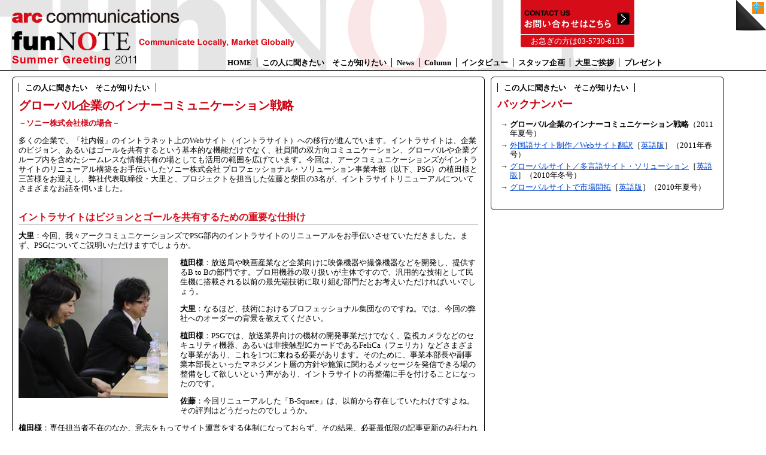

--- FILE ---
content_type: text/html
request_url: http://www.arc-c.jp/funnote/2011summer/feature.html
body_size: 9009
content:
<!DOCTYPE html PUBLIC "-//W3C//DTD XHTML 1.0 Transitional//EN" "http://www.w3.org/TR/xhtml1/DTD/xhtml1-transitional.dtd">
<html xmlns="http://www.w3.org/1999/xhtml">
<head>
<meta http-equiv="Content-Type" content="text/html; charset=UTF-8" />
<meta http-equiv="Content-Script-Type" content="text/javascript" />
<meta http-equiv="Content-Style-Type" content="text/css" />
<title>この人に聞きたい そこが知りたい - arc communications funNOTE Summer Greeting 2011</title>



<link href="index.html" rel="start" /><!-- JavaScriptでウェブサイトのURLを取得するために必要。 -->

<link href="common/css/style.css" rel="stylesheet" type="text/css" media="all" />
<link href="common/css/print.css" rel="stylesheet" type="text/css" media="print" />
<link href="common/css/jquery.fancybox.css" rel="stylesheet" type="text/css" media="all" />
<script type="text/javascript" src="common/js/iepngfix.js"></script>
<script type="text/javascript" src="common/js/jquery.js"></script>
<script type="text/javascript" src="common/js/jquery.livequery.js"></script>
<script type="text/javascript" src="common/js/jquery.masonry.js"></script>
<script type="text/javascript" src="common/js/jquery.easing.js"></script>
<script type="text/javascript" src="common/js/jquery.fancybox.js"></script>
<script type="text/javascript" src="common/js/script.js"></script>
<script type="text/javascript">
    var _gaq = _gaq || [];
    _gaq.push(['_setAccount', 'UA-3582130-4']);
    _gaq.push(['_trackPageview']);
    (function() {
        var ga = document.createElement('script');
        ga.type = 'text/javascript'; ga.async = true;
        ga.src = ('https:' == document.location.protocol ? 'https://ssl' : 'http://www') + '.google-analytics.com/ga.js';
        var s = document.getElementsByTagName('script')[0]; s.parentNode.insertBefore(ga, s);
    })();
</script>
</head>
<body class="lang-ja">


<div id="top">
    
    
    <a href="present.html" class="present">
        <img src="common/images/page_flip.png" alt="" />
        <span class="msg_block">読者プレゼント！皆様に電子書籍Reader（SONY）をプレゼント</span>
    </a>
    
    
</div>


<div id="header">
    
    
    <div id="arc_logo"><a href="http://www.arc-c.jp/" target="_blank"><img src="common/images/arc-logo.png" alt="arc communications" width="279" height="23" /></a></div>
    
    
    
    <h1 id="logo"><a href="http://www.arc-c.jp/funnote/2011summer/" class="index"><img src="common/images/logo.png" alt="fun NOTE Summer Greeting 2011" width="208" height="58" /></a></h1>
    
    
    <p id="slogan"><strong><img src="common/images/slogan.png" alt="Communicate Locally, Market Globally" width="260" height="14" /></strong></p>
    
    
        <div id="globalnavi">
            
            
            <ul>
            <li><a href="index.html" class="index">HOME</a></li>
            <li><a href="feature.html" class="feature" onclick="_gaq.push(['_trackPageview', this.href]);">この人に聞きたい　そこが知りたい</a></li>
            <li><a href="news.html" class="news" onclick="_gaq.push(['_trackPageview', this.href]);">News</a></li>
            <li><a href="column.html" class="column" onclick="_gaq.push(['_trackPageview', this.href]);">Column</a></li>
            <li><a href="interview.html" class="interview" onclick="_gaq.push(['_trackPageview', this.href]);">インタビュー</a></li>
            <li><a href="staff.html" class="staff" onclick="_gaq.push(['_trackPageview', this.href]);">スタッフ企画</a></li>
            <li><a href="message.html" class="message" onclick="_gaq.push(['_trackPageview', this.href]);">大里ご挨拶</a></li>
            <li><a href="present.html" class="present" onclick="_gaq.push(['_trackPageview', this.href]);">プレゼント</a></li>
            </ul>
            
            
        </div>
        
        <div id="inquiry">
            
            
            <div class="contact_us"><a href="https://www.arc-c.jp/funnote/2011summer/contact.html" class="popup" target="_blank" onclick="_gaq.push(['_trackEvent', 'contact', 'open']);"><img src="common/images/contact_us.gif" alt="お問い合わせはこちら" width="190" height="57" /></a></div>
            <div class="phone">お急ぎの方は03-5730-6133</div>
            
            
        </div>
    
    
</div>

<div id="main">
    
    
    <ul class="floatblock">
    
    
    
    <li class="blockopen">
    
    <p class="category"><a href="feature.html" class="more feature" onclick="_gaq.push(['_trackPageview', this.href]);">この人に聞きたい　そこが知りたい</a></p>
    
    <h2>グローバル企業のインナーコミュニケーション戦略</h2>
    
    
    <p class="sub">－ソニー株式会社様の場合－</p>
    
    
    <p>多くの企業で、「社内報」のイントラネット上のWebサイト（イントラサイト）への移行が進んでいます。イントラサイトは、企業のビジョン、あるいはゴールを共有するという基本的な機能だけでなく、社員間の双方向コミュニケーション、グローバルや企業グループ内を含めたシームレスな情報共有の場としても活用の範囲を広げています。今回は、アークコミュニケーションズがイントラサイトのリニューアル構築をお手伝いしたソニー株式会社 プロフェッショナル・ソリューション事業本部（以下、PSG）の植田様と三苫様をお迎えし、弊社代表取締役・大里と、プロジェクトを担当した佐藤と柴田の3名が、イントラサイトリニューアルについてさまざまなお話を伺いました。</p>
<h3>イントラサイトはビジョンとゴールを共有するための重要な仕掛け</h3>
<p><strong>大里</strong>：今回、我々アークコミュニケーションズでPSG部内のイントラサイトのリニューアルをお手伝いさせていただきました。まず、PSGについてご説明いただけますでしょうか。</p>
<p><img style="MARGIN: 0px 20px 20px 0px; FLOAT: left" class="mt-image-left" alt="IMG_3683_re.jpg" src="IMG_3683_re.jpg" width="250" height="234" /><strong>植田様</strong>：放送局や映画産業など企業向けに映像機器や撮像機器などを開発し、提供するB to Bの部門です。プロ用機器の取り扱いが主体ですので、汎用的な技術として民生機に搭載される以前の最先端技術に取り組む部門だとお考えいただければいいでしょう。</p>
<p><strong>大里</strong>：なるほど、技術におけるプロフェッショナル集団なのですね。では、今回の弊社へのオーダーの背景を教えてください。</p>
<p><strong>植田様</strong>：PSGでは、放送業界向けの機材の開発事業だけでなく、監視カメラなどのセキュリティ機器、あるいは非接触型ICカードであるFeliCa（フェリカ）などさまざまな事業があり、これを1つに束ねる必要があります。そのために、事業本部長や副事業本部長といったマネジメント層の方針や施策に関わるメッセージを発信できる場の整備をして欲しいという声があり、イントラサイトの再整備に手を付けることになったのです。</p>
<p><strong>佐藤</strong>：今回リニューアルした「B‐Square」は、以前から存在していたわけですよね。その評判はどうだったのでしょうか。</p>
<p><strong>植田様</strong>：専任担当者不在のなか、意志をもってサイト運営をする体制になっておらず、その結果、必要最低限の記事更新のみ行われている状態でした。更新頻度も低かったですね。</p>
<p><strong>佐藤</strong>：「B-Square」の仕切り直しが、インナーコミュニケーションを改善するキーになるとお考えになったわけですね。初めてお話を伺ったときに、すでにいろいろなビジョンをお持ちだと感じたのですが。</p>
<p><strong>植田様</strong>：まず思い出したのが前職のソニーエリクソンでの経験でした。ソニーエリクソンでは四半期に1度、世界中の社員が集まるイベントを開催しているんですね。トップが語るだけでなく、ワークショップをやったり一緒に食事をしたりといったイベントなのですが、これはさまざまな国籍やバックグラウンドの違う人たちが同じビジョンとゴールをシェアするための仕掛けなんです。この記憶がすごく強くあって、この仕掛けをPSGのイントラサイトでやりたいと考えたのです。</p>
<p><strong>大里</strong>：そこで弊社にご相談いただいたわけですね。</p>
<p><strong>植田様</strong>：イントラサイトで事業本部長のメッセージ、すなわち、共有するべきビジョンやゴールを社員一人ひとりの心に響くように伝えるには、情報も、その器もソニーらしさを持ったものでなければなりません。見やすくないといけないし、格好良くなければならない。そのためにはプロの助けが絶対に必要だと考えて、アークコミュニケーションズに相談したんです。</p>
<p><strong>大里</strong>：最初にご相談を受けたとき、海外に向けた情報発信も重要だというお話を伺いました。そこにはどういった思いがあったのでしょうか。</p>
<p><strong>植田様</strong>：基本的に開発は国内で行っていて、海外拠点はその販売が主な役割ですから、立場も職種も異なります。ただ、国内でも海外でも目標とするゴールに違いはありませんから、そのゴールを共有するには、グローバルに発信するプラットフォームが絶対に必要です。現在、事業本部長のメッセージなどの翻訳もプロの品質でと考え、アークコミュニケーションズに依頼していますが、やはりクオリティの高い英文でメッセージを発信し、情報を共有することはとても重要です。</p>
<p><strong>三苫様</strong>：ソニーグループ内には数多くのイントラサイトがありますが、今は英語の記事はPSGのイントラネットが一番多いのではないかという思うくらい充実してきました。</p>
<h3>海外からのほうが高い！<br />読者のリアクション</h3>
<p><strong>大里</strong>：マネジメント層のイントラサイトに寄せる期待や思いは明快だったと思いますが、一方で現場にはそれとは違う目線があると思います。運営担当の三苫様が課題だと感じられていることはありますか。</p>
<p><img style="MARGIN: 0px 0px 20px 20px; FLOAT: right" class="mt-image-right" alt="IMG_3683_2_re.jpg" src="IMG_3683_2_re.jpg" width="250" height="209" /><strong>三苫様</strong>：部内で20名弱ぐらいの方にモニターになってもらい、さまざまなアンケートを実施していますが、横をつなぐ情報の充実への要望が強く、今後どう実現するかが課題ですね。あと、コンテンツはかなり増えてきていると思いますが、見ている方の意見を吸い上げるのが難しくて、どのように読まれているのかが気になります。海外の方はメールでメッセージを返してくれるのですが、国内からのリアクションは多くありません。モニターの方へのアンケートは行っていますが、やはりごく一部の意見だと思うので、何とかうまく意見を引き出せる方法はないかと考えています。</p>
<p><strong>佐藤</strong>：海外の方々からリアクションが多数あるというのはかなり貴重ですね。一方で、国内のリアクションが少ないというのは、トップからのメッセージにはリアクションしづらいといった心理的、あるいは物理的な距離感が影響している気がします。縦のメッセージだけでなく、リアクションしやすい横につなぐコンテンツを充実させることで、リアクションしやすい環境を作ることが重要ですね。</p>
<p><strong>柴田</strong>：その点では、リニューアルの際にご提案したオフタイム関連の情報は一番リアクションしやすいコンテンツだと思われるのですが、その反響はいかがですか。</p>
<p><strong>三苫様</strong>：実はとっても人気があって、アクセス数は非常に多いですね。そこから、別のコンテンツに誘導できるような仕掛けを作れればと考えています。</p>
<p><strong>佐藤</strong>：我々はさまざまな企業でイントラサイト構築のお手伝いをしていますが、そこに掲載されているコンテンツを拝見して思うのは、イントラだから自分たちの情報をという意識が強いのか、お客さまがあまり登場しないということなんですね。つまり、自分たちが提供したソリューションに対して、お客さまがどのように感じられたのかを紹介するコンテンツというのはすごく少ないんです。</p>
<p><strong>三苫様</strong>：外部の声を紹介するというのは、PSGでぜひやりたいと思っていて、最近では販売会社の方にインタビューし、コンテンツとして掲載するといったことを始めています。ただ、取材をして文章を書くというのは毎回毎回すごく大変です。</p>
<p><strong>大里</strong>：そういうときは、ピンポイントで、プロに頼むのもお勧めです。思いがあっても、それを形にしないとコミュニケーションにはならないのですが、経験のない方がゼロから作るのはハードルが高いんです。最初の2、3回を頼んで枠組みを作ってもらうと、「ああ、これなら私に書けそうだ」と思えるようになりますよ。</p>
<p><strong>三苫様</strong>：確かにそうですね。最初にひな形があれば、ずいぶん作りやすくなりそうです。</p>
<h3>作り手の気持ちが良質な情報を生む</h3>
<p><strong>佐藤</strong>：今回は最初にPSGに伺ってみなさんとお話をし、現状とご要望の把握を行い、これをもとにしてさまざまな提案を行うという流れで作業を進めました。お客様とご一緒にイントラサイトのあり方にまで踏み込んで考え方を固めていくという作業は、非常にいい経験でしたし、面白かったです。</p>
<p><strong>植田様</strong>：できあがったものを見たとき、「ああ、これこれ」という感じでした。イメージどおりのものを目の前にすると、自分は具体的に思い浮かべていたわけではないのに、不思議とすんなり腑に落ちるんですね。</p>
<p><strong>三苫様</strong>：単にデザインを作り直してWebサイトを構築するというだけでなく、コンサルティングも含め、コンテンツをどうするかといったところから相談に乗っていただいたのは大きかったですね。自分たちがどんな情報を提供すべきなのか、そのために何をすべきなのかが明確になりましたので、運用のなかでも迷いがなく、モチベーション高く取り組めています。</p>
<p><strong>柴田</strong>： そう言っていただけるのは現場としてはとても嬉しいです。植田様や三苫様としっかりコミュニケーションできたことが、今回のプロジェクトの成功要因だと考えています。プロジェクトが進むに連れて次第に皆さんのモチベーションが高まっていくのを肌で感じましたし、気持ちが入っているな、という印象を強く受けました。</p>
<p><strong>植田様</strong>：気持ちというのは大事ですね。三苫さんの書く原稿もそうですが、きちんとしたコンテンツを作ろうとするとやはり書いている側の気持ちが入ってくるじゃないですか。事業本部長からのメッセージにしても、すごく忙しい中で飛行機の上で書いている。それが伝わってくるんです。長い文章を書けばいいというものではありませんが、きちんと言葉で伝えるという力は今の時代は衰えつつあるのかなと思うんです。昔ほどみんな言葉を知らないし、難しい四字熟語も分からない。だから、短いフレーズで気軽に発信するといったものが受けていますが、昔ながらの“かわら版的”にイントラサイトのコンテンツを作っていくというのは意味があることだと考えています。</p>
<h3>グローバルの情報が面白い！<br />充実した情報サイトへの進化</h3>
<p><strong>大里</strong>：最後に、PSGのイントラサイトの目標を伺わせていただけますか。</p>
<p><img style="MARGIN: 0px 0px 20px 20px; FLOAT: right" class="mt-image-right" alt="IMG_3599_re.jpg" src="IMG_3599_re.jpg" width="152" height="182" /><strong>植田様</strong>：今後はさらにグローバル化を推し進めていきたいと考えています。日本語文化というのはあうんの呼吸とか目配せとか、話さなくても理解するという文化なので、どうしても英知を集めるということが苦手になってしまうような気がしています。世界に向けてビジネスを展開していればさまざまな話題があるはずですが、多くの場合それを十分に拾えていない、あるいは共有できていないという確信犯的な仮説を持っています。なので、PSGのイントラサイトでは、グローバルでお客さまが困っていることや現場のいい話を集めてくるということをやっていきたいですね。最終的には、英語でコンテンツが書かれているグローバルのイントラサイトの方が面白いという話になり、日本の拠点でも当たり前のようにそれを読むという逆転現象を起こしたいと考えています。情報共有スキームをどう作るか、コンテンツをどうするか、翻訳をからめてどう表現するかなど、これからもご協力をお願いします。</p>
<p><strong>大里</strong>：こちらこそ、今後ともよろしくお願いします。本日は長い時間、ありがとうございました。</p>
<h3>インタビューを終えて</h3>
<p><span>グローバル展開のお話に中に「言葉の力」「かわら版的」など、「社内報的王道」を散りばめて熱く語って下さった植田さん、とても印象的でした。三苫さんをはじめ、ソニーの方たちとの仕事は、コラボレイティブで刺激的、そして楽しい！といつも感じます。ソニーのこんな素晴らしいDNAを皆様にもお届けしたい！と強く思ったインタビューでした。</span></p>
    
    
    
    <p class="sns_buttons">
    
    
    
    
    
    
    <iframe src="http://platform.twitter.com/widgets/tweet_button.html?url=http%3A%2F%2Fwww.arc-c.jp%2Ffunnote%2F2011summer%2Fentry-551.html&amp;text=%E3%82%B0%E3%83%AD%E3%83%BC%E3%83%90%E3%83%AB%E4%BC%81%E6%A5%AD%E3%81%AE%E3%82%A4%E3%83%B3%E3%83%8A%E3%83%BC%E3%82%B3%E3%83%9F%E3%83%A5%E3%83%8B%E3%82%B1%E3%83%BC%E3%82%B7%E3%83%A7%E3%83%B3%E6%88%A6%E7%95%A5%20-%20arc%20communications%20funNOTE%20Summer%20Greeting%202011&amp;via=marikokakeru&amp;lang=ja" frameborder="0" scrolling="no" allowtransparency="true" style="width: 130px; height: 20px; vertical-align: top;"></iframe>
    
    
    
    
    <iframe src="http://www.facebook.com/plugins/like.php?href=http%3A%2F%2Fwww.arc-c.jp%2Ffunnote%2F2011summer%2Fentry-551.html&amp;layout=standard&amp;show_faces=true&amp;action=like&amp;colorscheme=light&amp;width=260&amp;height=80&amp;locale=ja_JP" frameborder="0" scrolling="no" allowtransparency="true" style="width: 260px; height: 80px; vertical-align: top;"></iframe>
    </p>
    
</li>

    <li class="block2 backnumbers">
    
    
    <p class="category"><a href="feature.html" class="feature" onclick="_gaq.push(['_trackPageview', this.href]);">この人に聞きたい　そこが知りたい</a></p>
    
    
    
    <h2>バックナンバー</h2>
    
    
    <ul>
<li><strong>グローバル企業のインナーコミュニケーション戦略</strong>（2011年夏号）</li>
<li><a href="http://www.arc-c.jp/funnote/2011spring/entry-390.html" target="_blank">外国語サイト制作／Webサイト翻訳</a>［<a href="http://www.arc-c.jp/funnote/2011spring/en/entry-482.html" target="_blank">英語版</a>］（2011年春号）</li>
<li><a href="http://www.arc-c.jp/funnote/2010winter/entry-293.html" target="_blank">グローバルサイト／多言語サイト・ソリューション</a>［<a href="http://www.arc-c.jp/funnote/2010winter/en/entry-362.html" target="_blank">英語版</a>］（2010年冬号）</li>
<li><a href="http://www.arc-c.jp/funnote/2010summer/feature/entry-24.html" target="_blank">グローバルサイトで市場開拓</a>［<a href="http://www.arc-c.jp/funnote/2010summer/en/feature/entry-63.html" target="_blank">英語版</a>］（2010年夏号）</li>
</ul>
    
</li>

    
    
    
    
    
    
    
    
    
    
    
    
    
    
    
    
    
    
    
    
    
    
    
    
    
    
    
    
    
    
    
    
    
    
    
    
    
    
    
    
    
    
    
    </ul>

    
</div>

<div id="footer">
    
    
    <p>（株）アークコミュニケーションズ　〒108-0073 東京都港区三田3-9-9　森伝ビル7F TEL：03-5730-6133 FAX：03-5730-6134</p>
    
    
    <p>&copy; 2011 Arc Communications Inc. All rights reserved.</p>
    
</div>

</body>
</html>


--- FILE ---
content_type: text/css
request_url: http://www.arc-c.jp/funnote/2011summer/common/css/style.css
body_size: 3205
content:
@charset "UTF-8";
* {
font-size: 100%;
line-height: 1.2;
}
.lang-en {
font-family: Verdana, sans-serif;
}
html {
overflow-y: scroll;
}
body {
margin: 0px;
font-size: 81.25%; /* 13px */
}
img {
border: 0px;
}
a:link,
a:visited {
color: #0044cc;
}
a:link:hover,
a:visited:hover {
color: #de2626;
}
em {
font-style: normal;
font-weight: bold;
color: #000000;
}
dl, de, dd, ul, ol, li, h1, h2, h3, h4, h5, h6 {
margin: 0px;
padding: 0px;
list-style: none;
}
p {
margin: 0px 0px 1em;
line-height: 1.3;
}
dl select, dl input, dl textarea {
width: 510px;
padding: 2px;
border: 1px solid #aaaaaa;
}
dl .checkradio input {
width: auto;
}
dl select:hover, dl input:hover, dl textarea:hover {
border: 1px solid #ffaaaa;
}
.notice {
color: #f03333;
}
.floatRight {
float: right;
}
.floatLeft {
float: left;
}
.clear {
clear: both;
}
.clearHidden {
display: block;
clear: both;
visibility: hidden;
height: 0;
}
.clearfix:after {
clear: both;
display: block;
visibility: hidden;
height: 0;
content: ".";
}
.clearfix {
_display: inline-table;
zoom: 1;
}
.textCenter {
text-align: center;
}
#arc_logo img, #logo img {
behavior: expression(IEPNGFIX.fix(this));
}
#top {
position: relative;
right: 0; top: 0;
float: right;
/display: none; /* for IE 6 and IE 7 */
}
#top img {
position: absolute;
width: 50px;
height: 52px;
top: 0;
right: 0;
z-index: 99;
}
#top .msg_block {
position: absolute;
width: 50px;
height: 50px;
top: 0;
right: 0;
background: url(../images/present.png) no-repeat right top;
text-indent: -9999px;
z-index: 50;
}
#top .msg_block_en {
background: url(../images/presenten.png) no-repeat right top;
}
#header {
position: relative;
height: 117px;
margin: 0px auto;
background: url(../images/header_bg.gif) no-repeat left bottom;
border-bottom: 1px solid #000000;
overflow: hidden;
zoom: 1;
}
#arc_logo {
position: absolute;
top: 15px;
left: 20px;
}
#logo {
position: absolute;
top: 52px;
left: 20px;
}
#slogan {
position: absolute;
top: 64px;
left: 232px;
}
#globalnavi {
position: absolute;
left: 0;
bottom: 5px;
zoom: 1;
overflow: hidden;
}
#globalnavi ul {
margin-left: 380px;
}
#globalnavi li {
display: block;
float: left;
line-height: 1;
white-space: nowrap;
}
#globalnavi li + li {
margin-left: 8px;
padding-left: 8px;
border-left: 1px solid #000000;
}
* html #globalnavi li {
margin-left: 16px;
}
#globalnavi li a {
font-weight: bold;
color: #000000;
text-decoration: none;
}
#globalnavi li a:hover {
color: #de2626;
}
#sns li.twitter {
position: absolute;
right: 421px;
top: 17px;
}
#inquiry {
position: absolute;
right: 220px;
top: 0;
}
.lang-en #inquiry {
right: 30px;
}
#inquiry div.phone {
margin-top: 1px;
padding: 3px;
width: 184px;
color: #ffffff;
background: #d70c19;
text-align: center;
-moz-border-radius-bottomright: 3px;
-moz-border-radius-bottomleft: 3px;
-webkit-border-bottom-right-radius: 3px;
-webkit-border-bottom-left-radius: 3px;
border-bottom-right-radius: 3px;
border-bottom-left-radius: 3px;
}
#breadcrumbs {
margin: 0px auto;
border-bottom: 1px solid #000000;
}
#breadcrumbs ul {
padding: 8px 20px;
overflow: hidden;
zoom: 1;
}
#breadcrumbs ul li {
float: left;
display: inline;
line-height: 1;
word-break: keep-all;
white-space: nowrap;
}
#breadcrumbs li + li:before {
content: ">";
margin: 0px 5px;
}
* html #breadcrumbs li {
margin-right: 10px;
}
#breadcrumbs ul li a {
zoom: 1;
}
#main {
position: relative;
margin: 0px auto;
padding: 10px 0px 0px 20px;
border-bottom: 1px solid #000000;
overflow: hidden;
zoom: 1;
}
#footer {
margin: 0px auto;
padding: 10px 20px 5px;
overflow: hidden;
zoom: 1;
}
#footer p {
line-height: 1;
margin: 0px 0px 5px;
padding: 0px;
}
#animation {
position: relative;
overflow: visible;
}
.floatblock {
overflow: hidden;
zoom: 1;
}
.floatblock img.floatLeft {
display: inline;
margin-right: 10px;
}
.floatblock img.floatRight {
display: inline;
margin-left: 10px;
}
.floatblock li {
float: left;
display: inline;
width: 168px;
margin: 0px 10px 10px 0px;
padding: 10px;
background-color: #ffffff;
border: 1px solid #000000;
-moz-border-radius: 6px;
-webkit-border-radius: 6px;
border-radius: 6px;
overflow: hidden;
zoom: 1;
}
.floatblock li h2 {
margin: 0px 0px 15px 0px;
font-size: 138.5%; /* 18px */
color: #cc0313;
}
.floatblock li h2 a:link,
.floatblock li h2 a:visited {
color: #cc0313;
text-decoration: none;
}
.floatblock li h2 a:link:hover,
.floatblock li h2 a:visited:hover {
text-decoration: underline;
}
.floatblock li p.sub {
margin-top: -10px;
font-weight: bold;
color: #CC0313;
}
.floatblock li h3 {
clear: both;
margin-bottom: 10px;
padding-bottom: 3px;
font-size: 123.1%; /* 16px */
color: #d70c18;
border-bottom: 1px solid #a0a0a0;
}
.floatblock li p + h3 {
margin-top: 30px;
}
.floatblock li h4 {
clear: both;
margin-bottom: 10px;
}
.floatblock li h4:before {
content: "――";
margin-right: 5px;
}
.floatblock li h4.square:before {
content: "■";
margin-right: 5px;
}
.floatblock li h4.star:before {
content: "★";
margin-right: 5px;
}
.floatblock li h4.star:after {
content: "★";
margin-left: 5px;
}
.floatblock li p + h4 {
margin-top: 20px;
}
.floatblock li h5 {
margin: 20px 0px 10px;
border-top: 1px dotted #c0c0c0;
padding-top: 10px;
}
.floatblock li div.lead p {
margin-bottom: 0;
}
.floatblock li p.category {
display: inline-block;
margin: 0px 0px 10px 0px;
padding: 0px 10px;
font-weight: bold;
line-height: 1;
border: 1px solid #000000;
border-width: 0px 1px;
}
* html .floatblock li p.category {
margin-left: 0;
border: 0;
}
.floatblock li p.category a {
text-decoration: none;
color: #000000;
}
.floatblock li p.category a:hover {
color: #de2626;
}
.floatblock li p.answer {
text-align: center;
}
.floatblock li p.answer a {
font-weight: bold;
font-size: 169.2%; /* 22px */
}
.floatblock li p.sns_buttons {
text-align: right;
}
.floatblock li hr {
margin-bottom: 1em;
}
.floatblock li li {
float: none;
display: list-item;
width: auto;
margin: 0px 0px 5px 20px;
padding: 0px 0px 0px 0px;
background-color: transparent;
border: 0;
overflow: visible;
}
.floatblock li ul {
margin-bottom: 20px;
}
* html .floatblock li ul {
margin-left: 15px;
}
.floatblock li ul li {
display: block;
margin: 0px 0px 5px 5px;
padding-left: 1.25em;
text-indent: -1.25em;
}
* html .floatblock li ul li {
display: list-item;
list-style: disc;
padding-left: 0;
text-indent: 0;
}
.floatblock li ul li:before {
content: "→";
font-weight: bold;
margin-right: 0.25em;
}
.floatblock li ul.list {
padding-left: 1em;
}
.floatblock li ul.list li {
text-indent: -1em;
}
* html .floatblock li ul.list li {
text-indent: 0;
zoom: 0;
}
.floatblock li ul.list li:before {
content: "・" !important;
font-weight: normal;
}
.floatblock li ul.itemsort {
margin-right: -12px;
overflow: hidden;
}
.floatblock li ul.itemsort li {
float: left !important;
display: inline !important;
width: 118px !important;
margin: 0px 12px 15px 0px !important;
padding-left: 0 !important;
text-indent: 0 !important;
text-align: center;
}
.floatblock li ul.itemsort li:before {
content: "" !important;
margin: 0px !important;
}
.floatblock li ul.itemsort li div {
margin-top: 5px;
}
.floatblock li ul.itemsort li div.image {
border: solid 1px #000000;
width: 100px;
height: 100px;
margin-left: auto;
margin-right: auto;
overflow: hidden;
}
.floatblock li ul.itemsort li div.image img {
margin: -75px;
}
.floatblock li ol li {
list-style: decimal;
}
.floatblock li dl {
margin: 20px 10px;
padding: 10px;
border: 2px dashed #a0a0a0;
-moz-border-radius: 6px;
-webkit-border-radius: 6px;
border-radius: 6px;
}
.floatblock li dl dt {
font-weight: bold;
color: #808080;
}
.floatblock li dl dd {
margin-top: 10px;
}
* html .floatblock li dl dd {
margin-bottom: 20px;
}
.floatblock li dl dd + dt {
margin-top: 10px;
padding-top: 10px;
border-top: 2px dashed #a0a0a0;
}
.floatblock li table.footnotes {
margin-bottom: 1em;
}
.floatblock li table.footnotes th {
font-weight: normal;
}
.floatblock li table.footnotes th,
.floatblock li table.footnotes td {
vertical-align: top;
}
.floatblock li div.more {
text-align: right;
margin: 5px 0px 0px 0px;
}
.floatblock li div.stack {
display: none;
}
.floatblock li div.object_and_text {
display: table;
/zoom: 1; /* for IE 6 and IE 7 */
}
.floatblock li div.object_and_text div.object {
display: table-cell;
/float: left; /* for IE 6 and IE 7 */
vertical-align: top;
}
.floatblock li div.object_and_text div.text {
display: table-cell;
width: 100%;
/width: auto; /* for IE 6 and IE 7 */
/zoom: 1; /* for IE 6 and IE 7 */
vertical-align: top;
}
.floatblock li div.object_and_text_style2 {
display: table;
direction: rtl;
/zoom: 1; /* for IE 6 and IE 7 */
}
.floatblock li div.object_and_text_style2 div.object {
display: table-cell;
/float: right; /* for IE 6 and IE 7 */
direction: ltr;
vertical-align: top;
}
.floatblock li div.object_and_text_style2 div.text {
display: table-cell;
width: 100%;
/width: auto; /* for IE 6 and IE 7 */
/zoom: 1; /* for IE 6 and IE 7 */
direction: ltr;
vertical-align: top;
}
.floatblock li.blockopen {
width: 768px !important;
}
.floatblock li.blockopen h2 {
margin: 0px 0px 20px 0px;
font-size: 153.9%; /* 20px */
}
.floatblock li.block3 {
width: 568px;
}
.floatblock li.block3 img.image {
float: right;
margin: 0px 0px 0px 10px;
}
.floatblock li.block3 div.lead {
overflow: hidden;
}
.floatblock li.block3 div.more {
width: 238px;
}
.floatblock li.block2 {
width: 368px;
}
.floatblock li.block2 img.image {
margin: 0px 0px 10px 0px;
}
.floatblock li.block1 {
width: 168px;
}
.floatblock li.block1 img.image {
margin: 0px -10px 10px -10px;
}
.floatblock li.banner {
padding: 0;
border: none;
width: 190px;
}
.floatblock li.banner p.category,
.floatblock li.banner div.more {
display: none;
}
.floatblock li.banner h2 {
margin: 0;
}
.floatblock li.hide,
.floatblock li.hidden {
display: none;
height: 0px;
margin: 0;
padding: 0;
border: 0;
overflow: hidden;
}
.floatblock li.earthquake div {
margin: 47px auto;
width: 324px;
font-size: 115.4%; /* 15px */
}
.floatblock li.earthquake h2 {
margin-bottom: 1.874em;
color: #000000;
font-size: 106.7%; /* 16px */
}
.floatblock li.service_list,
.floatblock li.download {
padding: 40px 10px 10px 10px;
}
.floatblock li.service_list {
background: #F1F1F1 url(../images/service_list_bg.gif) no-repeat left top;
}
.lang-en .floatblock li.service_list {
background-image: url(../images/service_list_bg_en.gif);
}
.floatblock li.download {
background: #F1F1F1 url(../images/download_bg.gif) no-repeat left top;
}
.lang-en .floatblock li.download {
background-image: url(../images/download_bg_en.gif);
}
.floatblock li.service_list h2,
.floatblock li.download h2 {
display: none;
}
.floatblock li.service_list a,
.floatblock li.download a {
color: #000000;
}
.floatblock li.service_list a:hover,
.floatblock li.download a:hover {
color: #de2626;
}
.floatblock li.service_list ul,
.floatblock li.download ul {
margin-bottom: 0;
}
.floatblock li.service_list ul li,
.floatblock li.download ul li {
text-indent: 0;
padding-left: 16px;
background: url(../images/marker_disc.gif) no-repeat 2px 0.4em;
}
.floatblock li.service_list ul li:before,
.floatblock li.download ul li:before {
display: none;
}
table.entryFormTable th {
vertical-align: top;
}
div.messagebox {
margin: 10px 20px 20px;
padding: 10px;
line-height: 1.3;
border: 1px dashed #888888;
}
form#filter {
margin: 0px 0px 20px;
}
form#filter fieldset {
margin: 10px 0px 0px;
padding: 5px 20px;
background-color: #dddddd;
-moz-border-radius: 10px;
-webkit-border-radius: 10px;
border-radius: 10px;
}
form#filter legend {
margin-left: -10px;
padding: 1px 5px;
font-weight: bold;
background-color: #ffffff;
-moz-border-radius: 10px;
-webkit-border-radius: 10px;
border-radius: 10px;
}
form#filter label {
margin-right: 10px;
}


--- FILE ---
content_type: text/css
request_url: http://www.arc-c.jp/funnote/2011summer/common/css/print.css
body_size: 287
content:
@charset "UTF-8";
/*------------- 印刷用 -------------*/
#globalnavi,
#sidebar,
.always {
display: none !important;
}
body,
#main,
.floatblock  {
overflow:visible;
}
.floatblock li.blockopen {
z-index: 500;
width: 90% !important;
overflow:visible;
display: block !important;
zoom: 1;}

--- FILE ---
content_type: application/javascript
request_url: http://www.arc-c.jp/funnote/2011summer/common/js/iepngfix.js
body_size: 1149
content:
/*
* IE PNG Fix v1.4
*
* Copyright (c) 2006 Takashi Aida http://www.isella.com/aod2/
*
*/
// IE5.5+ PNG Alpha Fix v1.0RC4
// (c) 2004-2005 Angus Turnbull http://www.twinhelix.com
// This is licensed under the CC-GNU LGPL, version 2.1 or later.
// For details, see: http://creativecommons.org/licenses/LGPL/2.1/
if (typeof IEPNGFIX == 'undefined') {
//--============================================================================
var IEPNGFIX = {
blank:  'common/images/blank.gif',
filter: 'DXImageTransform.Microsoft.AlphaImageLoader',
fixit: function (elem, src, method) {
if (elem.filters[this.filter]) {
var filter = elem.filters[this.filter];
filter.enabled = true;
filter.src = src;
filter.sizingMethod = method;
}
else {
elem.style.filter = 'progid:' + this.filter +
'(src="' + src + '",sizingMethod="' + method + '")';
}
},
fixwidth: function(elem) {
if (elem.currentStyle.width == 'auto' &&
elem.currentStyle.height == 'auto') {
elem.style.width = elem.offsetWidth + 'px';
}
},
fixchild: function(elem, recursive) {
if (!/MSIE (5\.5|6\.|7\.)/.test(navigator.userAgent)) return;
for (var i = 0, n = elem.childNodes.length; i < n; i++) {
var childNode = elem.childNodes[i];
if (childNode.style) {
if (childNode.style.position) {
childNode.style.position = childNode.style.position;
}
else {
childNode.style.position = 'relative';
}
}
if (recursive && childNode.hasChildNodes()) {
this.fixchild(childNode, recursive);
}
}
},
fix: function(elem) {
if (!/MSIE (5\.5|6\.|7\.)/.test(navigator.userAgent)) return;
var bgImg =
elem.currentStyle.backgroundImage || elem.style.backgroundImage;
if (elem.tagName == 'IMG') {
if ((/\.png$/i).test(elem.src)) {
this.fixwidth(elem);
this.fixit(elem, elem.src, 'scale');
elem.src = this.blank;
elem.runtimeStyle.behavior = 'none';
}
}
else if (bgImg && bgImg != 'none') {
if (bgImg.match(/^url[("']+(.*\.png)[)"']+$/i)) {
var s = RegExp.$1;
this.fixwidth(elem);
elem.style.backgroundImage = 'none';
this.fixit(elem, s, 'scale'); // crop | image | scale
if (elem.tagName == 'A' && elem.style) {
if (!elem.style.cursor) {
elem.style.cursor = 'pointer';
}
}
this.fixchild(elem);
elem.runtimeStyle.behavior = 'none';
}
}
},
hover: function(elem, hvImg) {
var bgImg = elem.style.backgroundImage;
if (!bgImg && elem.currentStyle) bgImg = elem.currentStyle.backgroundImage;
if (elem.tagName == 'IMG' && hvImg) {
var image = elem.src;
elem.onmouseover = function() {
elem.src = hvImg;
IEPNGFIX.fix(elem);
};
elem.onmouseout = function() {
elem.src = image;
IEPNGFIX.fix(elem);
};
}
else if (bgImg && bgImg != 'none' && hvImg) {
elem.onmouseover = function() {
elem.style.backgroundImage = 'url(' + hvImg + ')';
IEPNGFIX.fix(elem);
};
elem.onmouseout = function() {
elem.style.backgroundImage = bgImg;
IEPNGFIX.fix(elem);
};
}
IEPNGFIX.fix(elem);
}
};
//--============================================================================
} // end if (typeof IEPNGFIX == 'undefined')


--- FILE ---
content_type: application/javascript
request_url: http://www.arc-c.jp/funnote/2011summer/common/js/jquery.fancybox.js
body_size: 8119
content:
/*
* FancyBox - jQuery Plugin
* Simple and fancy lightbox alternative
*
* Examples and documentation at: http://fancybox.net
*
* Copyright (c) 2008 - 2010 Janis Skarnelis
* That said, it is hardly a one-person project. Many people have submitted bugs, code, and offered their advice freely. Their support is greatly appreciated.
*
* Version: 1.3.4 (11/11/2010)
* Requires: jQuery v1.3+
*
* Dual licensed under the MIT and GPL licenses:
*   http://www.opensource.org/licenses/mit-license.php
*   http://www.gnu.org/licenses/gpl.html
*/
;(function($) {
var tmp, loading, overlay, wrap, outer, content, close, title, nav_left, nav_right,
selectedIndex = 0, selectedOpts = {}, selectedArray = [], currentIndex = 0, currentOpts = {}, currentArray = [],
ajaxLoader = null, imgPreloader = new Image(), imgRegExp = /\.(jpg|gif|png|bmp|jpeg)(.*)?$/i, swfRegExp = /[^\.]\.(swf)\s*$/i,
loadingTimer, loadingFrame = 1,
titleHeight = 0, titleStr = '', start_pos, final_pos, busy = false, fx = $.extend($('<div/>')[0], { prop: 0 }),
isIE6 = $.browser.msie && $.browser.version < 7 && !window.XMLHttpRequest,
/*
* Private methods 
*/
_abort = function() {
loading.hide();
imgPreloader.onerror = imgPreloader.onload = null;
if (ajaxLoader) {
ajaxLoader.abort();
}
tmp.empty();
},
_error = function() {
if (false === selectedOpts.onError(selectedArray, selectedIndex, selectedOpts)) {
loading.hide();
busy = false;
return;
}
selectedOpts.titleShow = false;
selectedOpts.width = 'auto';
selectedOpts.height = 'auto';
tmp.html( '<p id="fancybox-error">The requested content cannot be loaded.<br />Please try again later.</p>' );
_process_inline();
},
_start = function() {
var obj = selectedArray[ selectedIndex ],
href, 
type, 
title,
str,
emb,
ret;
_abort();
selectedOpts = $.extend({}, $.fn.fancybox.defaults, (typeof $(obj).data('fancybox') == 'undefined' ? selectedOpts : $(obj).data('fancybox')));
ret = selectedOpts.onStart(selectedArray, selectedIndex, selectedOpts);
if (ret === false) {
busy = false;
return;
} else if (typeof ret == 'object') {
selectedOpts = $.extend(selectedOpts, ret);
}
title = selectedOpts.title || (obj.nodeName ? $(obj).attr('title') : obj.title) || '';
if (obj.nodeName && !selectedOpts.orig) {
selectedOpts.orig = $(obj).children("img:first").length ? $(obj).children("img:first") : $(obj);
}
if (title === '' && selectedOpts.orig && selectedOpts.titleFromAlt) {
title = selectedOpts.orig.attr('alt');
}
href = selectedOpts.href || (obj.nodeName ? $(obj).attr('href') : obj.href) || null;
if ((/^(?:javascript)/i).test(href) || href == '#') {
href = null;
}
if (selectedOpts.type) {
type = selectedOpts.type;
if (!href) {
href = selectedOpts.content;
}
} else if (selectedOpts.content) {
type = 'html';
} else if (href) {
if (href.match(imgRegExp)) {
type = 'image';
} else if (href.match(swfRegExp)) {
type = 'swf';
} else if ($(obj).hasClass("iframe")) {
type = 'iframe';
} else if (href.indexOf("#") === 0) {
type = 'inline';
} else {
type = 'ajax';
}
}
if (!type) {
_error();
return;
}
if (type == 'inline') {
obj	= href.substr(href.indexOf("#"));
type = $(obj).length > 0 ? 'inline' : 'ajax';
}
selectedOpts.type = type;
selectedOpts.href = href;
selectedOpts.title = title;
if (selectedOpts.autoDimensions) {
if (selectedOpts.type == 'html' || selectedOpts.type == 'inline' || selectedOpts.type == 'ajax') {
selectedOpts.width = 'auto';
selectedOpts.height = 'auto';
} else {
selectedOpts.autoDimensions = false;	
}
}
if (selectedOpts.modal) {
selectedOpts.overlayShow = true;
selectedOpts.hideOnOverlayClick = false;
selectedOpts.hideOnContentClick = false;
selectedOpts.enableEscapeButton = false;
selectedOpts.showCloseButton = false;
}
selectedOpts.padding = parseInt(selectedOpts.padding, 10);
selectedOpts.margin = parseInt(selectedOpts.margin, 10);
tmp.css('padding', (selectedOpts.padding + selectedOpts.margin));
$('.fancybox-inline-tmp').unbind('fancybox-cancel').bind('fancybox-change', function() {
$(this).replaceWith(content.children());				
});
switch (type) {
case 'html' :
tmp.html( selectedOpts.content );
_process_inline();
break;
case 'inline' :
if ( $(obj).parent().is('#fancybox-content') === true) {
busy = false;
return;
}
$('<div class="fancybox-inline-tmp" />')
.hide()
.insertBefore( $(obj) )
.bind('fancybox-cleanup', function() {
$(this).replaceWith(content.children());
}).bind('fancybox-cancel', function() {
$(this).replaceWith(tmp.children());
});
$(obj).appendTo(tmp);
_process_inline();
break;
case 'image':
busy = false;
$.fancybox.showActivity();
imgPreloader = new Image();
imgPreloader.onerror = function() {
_error();
};
imgPreloader.onload = function() {
busy = true;
imgPreloader.onerror = imgPreloader.onload = null;
_process_image();
};
imgPreloader.src = href;
break;
case 'swf':
selectedOpts.scrolling = 'no';
str = '<object classid="clsid:D27CDB6E-AE6D-11cf-96B8-444553540000" width="' + selectedOpts.width + '" height="' + selectedOpts.height + '"><param name="movie" value="' + href + '"></param>';
emb = '';
$.each(selectedOpts.swf, function(name, val) {
str += '<param name="' + name + '" value="' + val + '"></param>';
emb += ' ' + name + '="' + val + '"';
});
str += '<embed src="' + href + '" type="application/x-shockwave-flash" width="' + selectedOpts.width + '" height="' + selectedOpts.height + '"' + emb + '></embed></object>';
tmp.html(str);
_process_inline();
break;
case 'ajax':
busy = false;
$.fancybox.showActivity();
selectedOpts.ajax.win = selectedOpts.ajax.success;
ajaxLoader = $.ajax($.extend({}, selectedOpts.ajax, {
url	: href,
data : selectedOpts.ajax.data || {},
error : function(XMLHttpRequest, textStatus, errorThrown) {
if ( XMLHttpRequest.status > 0 ) {
_error();
}
},
success : function(data, textStatus, XMLHttpRequest) {
var o = typeof XMLHttpRequest == 'object' ? XMLHttpRequest : ajaxLoader;
if (o.status == 200) {
if ( typeof selectedOpts.ajax.win == 'function' ) {
ret = selectedOpts.ajax.win(href, data, textStatus, XMLHttpRequest);
if (ret === false) {
loading.hide();
return;
} else if (typeof ret == 'string' || typeof ret == 'object') {
data = ret;
}
}
tmp.html( data );
_process_inline();
}
}
}));
break;
case 'iframe':
_show();
break;
}
},
_process_inline = function() {
var
w = selectedOpts.width,
h = selectedOpts.height;
if (w.toString().indexOf('%') > -1) {
w = parseInt( ($(window).width() - (selectedOpts.margin * 2)) * parseFloat(w) / 100, 10) + 'px';
} else {
w = w == 'auto' ? 'auto' : w + 'px';	
}
if (h.toString().indexOf('%') > -1) {
h = parseInt( ($(window).height() - (selectedOpts.margin * 2)) * parseFloat(h) / 100, 10) + 'px';
} else {
h = h == 'auto' ? 'auto' : h + 'px';	
}
tmp.wrapInner('<div style="width:' + w + ';height:' + h + ';overflow: ' + (selectedOpts.scrolling == 'auto' ? 'auto' : (selectedOpts.scrolling == 'yes' ? 'scroll' : 'hidden')) + ';position:relative;"></div>');
selectedOpts.width = tmp.width();
selectedOpts.height = tmp.height();
_show();
},
_process_image = function() {
selectedOpts.width = imgPreloader.width;
selectedOpts.height = imgPreloader.height;
$("<img />").attr({
'id' : 'fancybox-img',
'src' : imgPreloader.src,
'alt' : selectedOpts.title
}).appendTo( tmp );
_show();
},
_show = function() {
var pos, equal;
loading.hide();
if (wrap.is(":visible") && false === currentOpts.onCleanup(currentArray, currentIndex, currentOpts)) {
$.event.trigger('fancybox-cancel');
busy = false;
return;
}
busy = true;
$(content.add( overlay )).unbind();
$(window).unbind("resize.fb scroll.fb");
$(document).unbind('keydown.fb');
if (wrap.is(":visible") && currentOpts.titlePosition !== 'outside') {
wrap.css('height', wrap.height());
}
currentArray = selectedArray;
currentIndex = selectedIndex;
currentOpts = selectedOpts;
if (currentOpts.overlayShow) {
overlay.css({
'background-color' : currentOpts.overlayColor,
'opacity' : currentOpts.overlayOpacity,
'cursor' : currentOpts.hideOnOverlayClick ? 'pointer' : 'auto',
'height' : $(document).height()
});
if (!overlay.is(':visible')) {
if (isIE6) {
$('select:not(#fancybox-tmp select)').filter(function() {
return this.style.visibility !== 'hidden';
}).css({'visibility' : 'hidden'}).one('fancybox-cleanup', function() {
this.style.visibility = 'inherit';
});
}
overlay.show();
}
} else {
overlay.hide();
}
final_pos = _get_zoom_to();
_process_title();
if (wrap.is(":visible")) {
$( close.add( nav_left ).add( nav_right ) ).hide();
pos = wrap.position(),
start_pos = {
top	 : pos.top,
left : pos.left,
width : wrap.width(),
height : wrap.height()
};
equal = (start_pos.width == final_pos.width && start_pos.height == final_pos.height);
content.fadeTo(currentOpts.changeFade, 0.3, function() {
var finish_resizing = function() {
content.html( tmp.contents() ).fadeTo(currentOpts.changeFade, 1, _finish);
};
$.event.trigger('fancybox-change');
content
.empty()
.removeAttr('filter')
.css({
'border-width' : currentOpts.padding,
'width'	: final_pos.width - currentOpts.padding * 2,
'height' : selectedOpts.autoDimensions ? 'auto' : final_pos.height - titleHeight - currentOpts.padding * 2
});
if (equal) {
finish_resizing();
} else {
fx.prop = 0;
$(fx).animate({prop: 1}, {
duration : currentOpts.changeSpeed,
easing : currentOpts.easingChange,
step : _draw,
complete : finish_resizing
});
}
});
return;
}
wrap.removeAttr("style");
content.css('border-width', currentOpts.padding);
if (currentOpts.transitionIn == 'elastic') {
start_pos = _get_zoom_from();
content.html( tmp.contents() );
wrap.show();
if (currentOpts.opacity) {
final_pos.opacity = 0;
}
fx.prop = 0;
$(fx).animate({prop: 1}, {
duration : currentOpts.speedIn,
easing : currentOpts.easingIn,
step : _draw,
complete : _finish
});
return;
}
if (currentOpts.titlePosition == 'inside' && titleHeight > 0) {	
title.show();	
}
content
.css({
'width' : final_pos.width - currentOpts.padding * 2,
'height' : selectedOpts.autoDimensions ? 'auto' : final_pos.height - titleHeight - currentOpts.padding * 2
})
.html( tmp.contents() );
wrap
.css(final_pos)
.fadeIn( currentOpts.transitionIn == 'none' ? 0 : currentOpts.speedIn, _finish );
},
_format_title = function(title) {
if (title && title.length) {
if (currentOpts.titlePosition == 'float') {
return '<table id="fancybox-title-float-wrap" cellpadding="0" cellspacing="0"><tr><td id="fancybox-title-float-left"></td><td id="fancybox-title-float-main">' + title + '</td><td id="fancybox-title-float-right"></td></tr></table>';
}
return '<div id="fancybox-title-' + currentOpts.titlePosition + '">' + title + '</div>';
}
return false;
},
_process_title = function() {
titleStr = currentOpts.title || '';
titleHeight = 0;
title
.empty()
.removeAttr('style')
.removeClass();
if (currentOpts.titleShow === false) {
title.hide();
return;
}
titleStr = $.isFunction(currentOpts.titleFormat) ? currentOpts.titleFormat(titleStr, currentArray, currentIndex, currentOpts) : _format_title(titleStr);
if (!titleStr || titleStr === '') {
title.hide();
return;
}
title
.addClass('fancybox-title-' + currentOpts.titlePosition)
.html( titleStr )
.appendTo( 'body' )
.show();
switch (currentOpts.titlePosition) {
case 'inside':
title
.css({
'width' : final_pos.width - (currentOpts.padding * 2),
'marginLeft' : currentOpts.padding,
'marginRight' : currentOpts.padding
});
titleHeight = title.outerHeight(true);
title.appendTo( outer );
final_pos.height += titleHeight;
break;
case 'over':
title
.css({
'marginLeft' : currentOpts.padding,
'width'	: final_pos.width - (currentOpts.padding * 2),
'bottom' : currentOpts.padding
})
.appendTo( outer );
break;
case 'float':
title
.css('left', parseInt((title.width() - final_pos.width - 40)/ 2, 10) * -1)
.appendTo( wrap );
break;
default:
title
.css({
'width' : final_pos.width - (currentOpts.padding * 2),
'paddingLeft' : currentOpts.padding,
'paddingRight' : currentOpts.padding
})
.appendTo( wrap );
break;
}
title.hide();
},
_set_navigation = function() {
if (currentOpts.enableEscapeButton || currentOpts.enableKeyboardNav) {
$(document).bind('keydown.fb', function(e) {
if (e.keyCode == 27 && currentOpts.enableEscapeButton) {
e.preventDefault();
$.fancybox.close();
} else if ((e.keyCode == 37 || e.keyCode == 39) && currentOpts.enableKeyboardNav && e.target.tagName !== 'INPUT' && e.target.tagName !== 'TEXTAREA' && e.target.tagName !== 'SELECT') {
e.preventDefault();
$.fancybox[ e.keyCode == 37 ? 'prev' : 'next']();
}
});
}
if (!currentOpts.showNavArrows) { 
nav_left.hide();
nav_right.hide();
return;
}
if ((currentOpts.cyclic && currentArray.length > 1) || currentIndex !== 0) {
nav_left.show();
}
if ((currentOpts.cyclic && currentArray.length > 1) || currentIndex != (currentArray.length -1)) {
nav_right.show();
}
},
_finish = function () {
if (!$.support.opacity) {
content.get(0).style.removeAttribute('filter');
wrap.get(0).style.removeAttribute('filter');
}
if (selectedOpts.autoDimensions) {
content.css('height', 'auto');
}
wrap.css('height', 'auto');
if (titleStr && titleStr.length) {
title.show();
}
if (currentOpts.showCloseButton) {
close.show();
}
_set_navigation();
if (currentOpts.hideOnContentClick)	{
content.bind('click', $.fancybox.close);
}
if (currentOpts.hideOnOverlayClick)	{
overlay.bind('click', $.fancybox.close);
}
$(window).bind("resize.fb", $.fancybox.resize);
if (currentOpts.centerOnScroll) {
$(window).bind("scroll.fb", $.fancybox.center);
}
if (currentOpts.type == 'iframe') {
$('<iframe id="fancybox-frame" name="fancybox-frame' + new Date().getTime() + '" frameborder="0" hspace="0" ' + ($.browser.msie ? 'allowtransparency="true""' : '') + ' scrolling="' + selectedOpts.scrolling + '" src="' + currentOpts.href + '"></iframe>').appendTo(content);
}
wrap.show();
busy = false;
// $.fancybox.center();
currentOpts.onComplete(currentArray, currentIndex, currentOpts);
_preload_images();
},
_preload_images = function() {
var href, 
objNext;
if ((currentArray.length -1) > currentIndex) {
href = currentArray[ currentIndex + 1 ].href;
if (typeof href !== 'undefined' && href.match(imgRegExp)) {
objNext = new Image();
objNext.src = href;
}
}
if (currentIndex > 0) {
href = currentArray[ currentIndex - 1 ].href;
if (typeof href !== 'undefined' && href.match(imgRegExp)) {
objNext = new Image();
objNext.src = href;
}
}
},
_draw = function(pos) {
var dim = {
width : parseInt(start_pos.width + (final_pos.width - start_pos.width) * pos, 10),
height : parseInt(start_pos.height + (final_pos.height - start_pos.height) * pos, 10),
top : parseInt(start_pos.top + (final_pos.top - start_pos.top) * pos, 10),
left : parseInt(start_pos.left + (final_pos.left - start_pos.left) * pos, 10)
};
if (typeof final_pos.opacity !== 'undefined') {
dim.opacity = pos < 0.5 ? 0.5 : pos;
}
wrap.css(dim);
content.css({
'width' : dim.width - currentOpts.padding * 2,
'height' : dim.height - (titleHeight * pos) - currentOpts.padding * 2
});
},
_get_viewport = function() {
return [
$(window).width() - (currentOpts.margin * 2),
$(window).height() - (currentOpts.margin * 2),
$(document).scrollLeft() + currentOpts.margin,
$(document).scrollTop() + currentOpts.margin
];
},
_get_zoom_to = function () {
var view = _get_viewport(),
to = {},
resize = currentOpts.autoScale,
double_padding = currentOpts.padding * 2,
ratio;
if (currentOpts.width.toString().indexOf('%') > -1) {
to.width = parseInt((view[0] * parseFloat(currentOpts.width)) / 100, 10);
} else {
to.width = currentOpts.width + double_padding;
}
if (currentOpts.height.toString().indexOf('%') > -1) {
to.height = parseInt((view[1] * parseFloat(currentOpts.height)) / 100, 10);
} else {
to.height = currentOpts.height + double_padding;
}
if (resize && (to.width > view[0] || to.height > view[1])) {
if (selectedOpts.type == 'image' || selectedOpts.type == 'swf') {
ratio = (currentOpts.width ) / (currentOpts.height );
if ((to.width ) > view[0]) {
to.width = view[0];
to.height = parseInt(((to.width - double_padding) / ratio) + double_padding, 10);
}
if ((to.height) > view[1]) {
to.height = view[1];
to.width = parseInt(((to.height - double_padding) * ratio) + double_padding, 10);
}
} else {
to.width = Math.min(to.width, view[0]);
to.height = Math.min(to.height, view[1]);
}
}
to.top = parseInt(Math.max(view[3] - 20, view[3] + ((view[1] - to.height - 40) * 0.5)), 10);
// to.left = parseInt(Math.max(view[2] - 20, view[2] + ((view[0] - to.width - 40) * 0.5)), 10);
to.left = 260;
return to;
},
_get_obj_pos = function(obj) {
var pos = obj.offset();
pos.top += parseInt( obj.css('paddingTop'), 10 ) || 0;
pos.left += parseInt( obj.css('paddingLeft'), 10 ) || 0;
pos.top += parseInt( obj.css('border-top-width'), 10 ) || 0;
pos.left += parseInt( obj.css('border-left-width'), 10 ) || 0;
pos.width = obj.width();
pos.height = obj.height();
return pos;
},
_get_zoom_from = function() {
var orig = selectedOpts.orig ? $(selectedOpts.orig) : false,
from = {},
pos,
view;
if (orig && orig.length) {
pos = _get_obj_pos(orig);
from = {
width : pos.width + (currentOpts.padding * 2),
height : pos.height + (currentOpts.padding * 2),
top	: pos.top - currentOpts.padding - 20,
left : pos.left - currentOpts.padding - 20
};
} else {
view = _get_viewport();
from = {
width : currentOpts.padding * 2,
height : currentOpts.padding * 2,
top	: parseInt(view[3] + view[1] * 0.5, 10),
left : parseInt(view[2] + view[0] * 0.5, 10)
};
}
return from;
},
_animate_loading = function() {
if (!loading.is(':visible')){
clearInterval(loadingTimer);
return;
}
$('div', loading).css('top', (loadingFrame * -40) + 'px');
loadingFrame = (loadingFrame + 1) % 12;
};
/*
* Public methods 
*/
$.fn.fancybox = function(options) {
if (!$(this).length) {
return this;
}
$(this)
.data('fancybox', $.extend({}, options, ($.metadata ? $(this).metadata() : {})))
.unbind('click.fb')
.bind('click.fb', function(e) {
e.preventDefault();
if (busy) {
return;
}
busy = true;
$(this).blur();
selectedArray = [];
selectedIndex = 0;
var rel = $(this).attr('rel') || '';
if (!rel || rel == '' || rel === 'nofollow') {
selectedArray.push(this);
} else {
selectedArray = $("a[rel=" + rel + "], area[rel=" + rel + "]");
selectedIndex = selectedArray.index( this );
}
_start();
return;
});
return this;
};
$.fancybox = function(obj) {
var opts;
if (busy) {
return;
}
busy = true;
opts = typeof arguments[1] !== 'undefined' ? arguments[1] : {};
selectedArray = [];
selectedIndex = parseInt(opts.index, 10) || 0;
if ($.isArray(obj)) {
for (var i = 0, j = obj.length; i < j; i++) {
if (typeof obj[i] == 'object') {
$(obj[i]).data('fancybox', $.extend({}, opts, obj[i]));
} else {
obj[i] = $({}).data('fancybox', $.extend({content : obj[i]}, opts));
}
}
selectedArray = jQuery.merge(selectedArray, obj);
} else {
if (typeof obj == 'object') {
$(obj).data('fancybox', $.extend({}, opts, obj));
} else {
obj = $({}).data('fancybox', $.extend({content : obj}, opts));
}
selectedArray.push(obj);
}
if (selectedIndex > selectedArray.length || selectedIndex < 0) {
selectedIndex = 0;
}
_start();
};
$.fancybox.showActivity = function() {
clearInterval(loadingTimer);
loading.show();
loadingTimer = setInterval(_animate_loading, 66);
};
$.fancybox.hideActivity = function() {
loading.hide();
};
$.fancybox.next = function() {
return $.fancybox.pos( currentIndex + 1);
};
$.fancybox.prev = function() {
return $.fancybox.pos( currentIndex - 1);
};
$.fancybox.pos = function(pos) {
if (busy) {
return;
}
pos = parseInt(pos);
selectedArray = currentArray;
if (pos > -1 && pos < currentArray.length) {
selectedIndex = pos;
_start();
} else if (currentOpts.cyclic && currentArray.length > 1) {
selectedIndex = pos >= currentArray.length ? 0 : currentArray.length - 1;
_start();
}
return;
};
$.fancybox.cancel = function() {
if (busy) {
return;
}
busy = true;
$.event.trigger('fancybox-cancel');
_abort();
selectedOpts.onCancel(selectedArray, selectedIndex, selectedOpts);
busy = false;
};
// Note: within an iframe use - parent.$.fancybox.close();
$.fancybox.close = function() {
if (busy || wrap.is(':hidden')) {
return;
}
busy = true;
if (currentOpts && false === currentOpts.onCleanup(currentArray, currentIndex, currentOpts)) {
busy = false;
return;
}
_abort();
$(close.add( nav_left ).add( nav_right )).hide();
$(content.add( overlay )).unbind();
$(window).unbind("resize.fb scroll.fb");
$(document).unbind('keydown.fb');
content.find('iframe').attr('src', isIE6 && /^https/i.test(window.location.href || '') ? 'javascript:void(false)' : 'about:blank');
if (currentOpts.titlePosition !== 'inside') {
title.empty();
}
wrap.stop();
function _cleanup() {
overlay.fadeOut('fast');
title.empty().hide();
wrap.hide();
$.event.trigger('fancybox-cleanup');
content.empty();
currentOpts.onClosed(currentArray, currentIndex, currentOpts);
currentArray = selectedOpts	= [];
currentIndex = selectedIndex = 0;
currentOpts = selectedOpts	= {};
busy = false;
}
if (currentOpts.transitionOut == 'elastic') {
start_pos = _get_zoom_from();
var pos = wrap.position();
final_pos = {
top	 : pos.top ,
left : pos.left,
width :	wrap.width(),
height : wrap.height()
};
if (currentOpts.opacity) {
final_pos.opacity = 1;
}
title.empty().hide();
fx.prop = 1;
$(fx).animate({ prop: 0 }, {
duration : currentOpts.speedOut,
easing : currentOpts.easingOut,
step : _draw,
complete : _cleanup
});
} else {
wrap.fadeOut( currentOpts.transitionOut == 'none' ? 0 : currentOpts.speedOut, _cleanup);
}
};
$.fancybox.resize = function() {
if (overlay.is(':visible')) {
overlay.css('height', $(document).height());
}
// $.fancybox.center(true);
};
$.fancybox.center = function() {
var view, align;
if (busy) {
return;	
}
align = arguments[0] === true ? 1 : 0;
view = _get_viewport();
if (!align && (wrap.width() > view[0] || wrap.height() > view[1])) {
return;	
}
wrap
.stop()
.animate({
'top' : parseInt(Math.max(view[3] - 20, view[3] + ((view[1] - content.height() - 40) * 0.5) - currentOpts.padding)),
'left' : parseInt(Math.max(view[2] - 20, view[2] + ((view[0] - content.width() - 40) * 0.5) - currentOpts.padding))
}, typeof arguments[0] == 'number' ? arguments[0] : 200);
};
$.fancybox.init = function() {
if ($("#fancybox-wrap").length) {
return;
}
$('body').append(
tmp	= $('<div id="fancybox-tmp"></div>'),
loading	= $('<div id="fancybox-loading"><div></div></div>'),
overlay	= $('<div id="fancybox-overlay"></div>'),
wrap = $('<div id="fancybox-wrap"></div>')
);
outer = $('<div id="fancybox-outer"></div>')
.append('<div class="fancybox-bg" id="fancybox-bg-n"></div><div class="fancybox-bg" id="fancybox-bg-ne"></div><div class="fancybox-bg" id="fancybox-bg-e"></div><div class="fancybox-bg" id="fancybox-bg-se"></div><div class="fancybox-bg" id="fancybox-bg-s"></div><div class="fancybox-bg" id="fancybox-bg-sw"></div><div class="fancybox-bg" id="fancybox-bg-w"></div><div class="fancybox-bg" id="fancybox-bg-nw"></div>')
.appendTo( wrap );
outer.append(
content = $('<div id="fancybox-content"></div>'),
close = $('<a id="fancybox-close"></a>'),
title = $('<div id="fancybox-title"></div>'),
nav_left = $('<a href="javascript:;" id="fancybox-left"><span class="fancy-ico" id="fancybox-left-ico"></span></a>'),
nav_right = $('<a href="javascript:;" id="fancybox-right"><span class="fancy-ico" id="fancybox-right-ico"></span></a>')
);
close.click($.fancybox.close);
loading.click($.fancybox.cancel);
nav_left.click(function(e) {
e.preventDefault();
$.fancybox.prev();
});
nav_right.click(function(e) {
e.preventDefault();
$.fancybox.next();
});
if ($.fn.mousewheel) {
wrap.bind('mousewheel.fb', function(e, delta) {
if (busy) {
e.preventDefault();
} else if ($(e.target).get(0).clientHeight == 0 || $(e.target).get(0).scrollHeight === $(e.target).get(0).clientHeight) {
e.preventDefault();
$.fancybox[ delta > 0 ? 'prev' : 'next']();
}
});
}
if (!$.support.opacity) {
wrap.addClass('fancybox-ie');
}
if (isIE6) {
loading.addClass('fancybox-ie6');
wrap.addClass('fancybox-ie6');
$('<iframe id="fancybox-hide-sel-frame" src="' + (/^https/i.test(window.location.href || '') ? 'javascript:void(false)' : 'about:blank' ) + '" scrolling="no" border="0" frameborder="0" tabindex="-1"></iframe>').prependTo(outer);
}
};
$.fn.fancybox.defaults = {
padding : 10,
margin : 40,
opacity : false,
modal : false,
cyclic : false,
scrolling : 'auto',	// 'auto', 'yes' or 'no'
width : 560,
height : 340,
autoScale : true,
autoDimensions : true,
centerOnScroll : false,
ajax : {},
swf : { wmode: 'transparent' },
hideOnOverlayClick : true,
hideOnContentClick : false,
overlayShow : true,
overlayOpacity : 0.7,
overlayColor : '#777',
titleShow : true,
titlePosition : 'float', // 'float', 'outside', 'inside' or 'over'
titleFormat : null,
titleFromAlt : false,
transitionIn : 'fade', // 'elastic', 'fade' or 'none'
transitionOut : 'fade', // 'elastic', 'fade' or 'none'
speedIn : 300,
speedOut : 300,
changeSpeed : 300,
changeFade : 'fast',
easingIn : 'swing',
easingOut : 'swing',
showCloseButton	 : true,
showNavArrows : true,
enableEscapeButton : true,
enableKeyboardNav : true,
onStart : function(){},
onCancel : function(){},
onComplete : function(){},
onCleanup : function(){},
onClosed : function(){},
onError : function(){}
};
$(document).ready(function() {
$.fancybox.init();
});
})(jQuery);


--- FILE ---
content_type: application/javascript
request_url: http://www.arc-c.jp/funnote/2011summer/common/js/script.js
body_size: 1601
content:
function htmlspecialchars(string) {
return (string + '').replace(/&/g, '&amp;').replace(/"/g, '&quot;').replace(/</g, '&lt;').replace(/>/g, '&gt;');
}
function rel2abs(relUrl) {
var span = document.createElement('span');
span.innerHTML = '<a href="' + htmlspecialchars(relUrl) + '" />';
return span.firstChild.href;
}
function Site() {
var href = $('link[rel="start"]').attr('href');
if (typeof href != 'undefined') {
href = rel2abs(href);
this.URL = href.replace('/index.html', '/');
}
this.commonFolder = new Object();
var src = $('script[src$="/js/jquery.js"]').attr('src');
if (typeof src != 'undefined') {
src = rel2abs(src);
this.commonFolder.URL = src.replace('/js/jquery.js', '/');
}
}
// $(function() {
$(window).load(function() {
$('#main .floatblock').masonry({ animate: true, columnWidth: 200 });
$("#top").hover(
function() {
$("#top img , .msg_block").stop().animate({ width: '306px', height: '316px' }, 500);
},
function() {
$("#top img").stop().animate({ width: '50px', height: '52px' }, 220);
$(".msg_block").stop().animate({ width: '50px', height: '50px' }, 200);
}
);
var fl = "";
$(".floatblock > li a.more, .floatblock > li:not(.banner) h2 a").click(function() {
if ($(".floatblock > li").hasClass("blockopen")) {
var backstack = $(".floatblock > li.blockopen > div.stack > li").children().clone(true);
$(".floatblock > li.blockopen").empty().append(backstack).removeClass("blockopen");
$(".floatblock > li").removeClass("hidden");
$(".floatblock > li.nohide").removeClass("nohide").addClass("hide");
$('#main .floatblock').masonry({ animate: true, columnWidth: 200, duration: 150 });
}
var click = $(this).parents(".floatblock > li");
var stack = $("<div class=\"stack\"></div>").append($(this).parents(".floatblock > li").clone(true));
var loadhtml = $("<div></div>");
loadhtml.load($(this).attr("href") + " .floatblock > li.blockopen > *", function() {
click.addClass("view");
if (click.hasClass("hide")) {
click.removeClass("hide").addClass("nohide");
}
if (click.next().hasClass("backnumbers") && click.next().hasClass("hide")) {
click.next().removeClass("hide").addClass("nohide").addClass("view");
}
click.parents(".floatblock").before("<ul class=\"floatblock\" id=\"animation\"></ul>");
click.siblings(":not(.always, .blockopen, .view)").clone().appendTo("#animation");
fl = 1;
$("#animation > li").each(function() {
if ($.browser.msie) {
var property = { width: "0", height: "0", opacity: 0 };
} else {
var property = { scale: "0", opacity: 0 };
};
$(this).stop().animate(property, 300, 'easeInOutQuad', function() {
if (fl == "1") {
fl = 0;
click.addClass("blockopen").removeClass("view").removeClass("hidden");
click.html(loadhtml.html()).append(stack.clone(true));
$("#main > ul#animation").remove();
$('#main .floatblock').masonry({ animate: true, columnWidth: 200, duration: 'normal' });
}
});
});
click.parents(".floatblock").find("> li").not(".always, .blockopen, .view").addClass("hidden");
});
return false;
});
});
$("#globalnavi > ul > li > a, .floatblock > li > p.category > a, #top > a, #logo a").live("click", function() {
$.fancybox.close();
var site = new Site();
var href1 = site.URL;
var href2 = location.href;
href2 = href2.replace(location.hash, '');
href2 = href2.replace(location.search, '');
href2 = href2.replace('/index.html', '/');
if (href1 == href2) {
var backstack = $(".floatblock > li.blockopen > div.stack > li").children().clone(true);
$(".floatblock > li.blockopen").empty().append(backstack).removeClass("blockopen");
$(".floatblock > li").removeClass("hidden");
$(".floatblock > li.nohide").removeClass("nohide").addClass("hide");
$('#main .floatblock').masonry({ animate: true, columnWidth: 200, duration: 150 });
$(".floatblock > li[class*='" + $(this).attr('class') + "']:eq(0) > div.more > a").click();
return false;
}
});
$("a.popup").live("click", function() {
window.open(this.href, 'popup', 'width=640,height=800,scrollbars=yes');
return false;
});
$("p.answer a").live("click", function() {
window.open(this.href, 'popup', 'width=320,height=400,scrollbars=yes');
return false;
});
$('a.show').livequery(function() {
$(this).fancybox({
'transitionIn': 'elastic'
, 'transitionOut': 'elastic'
, 'speedIn': 600
, 'speedOut': 200
, 'overlayShow': false
, 'type': 'iframe'
, 'width': 270
, 'height': 500
, 'padding': 0
});
});


--- FILE ---
content_type: application/javascript
request_url: http://www.arc-c.jp/funnote/2011summer/common/js/jquery.livequery.js
body_size: 2003
content:
/*! Copyright (c) 2010 Brandon Aaron (http://brandonaaron.net)
* Dual licensed under the MIT (MIT_LICENSE.txt)
* and GPL Version 2 (GPL_LICENSE.txt) licenses.
*
* Version: 1.1.1
* Requires jQuery 1.3+
* Docs: http://docs.jquery.com/Plugins/livequery
*/
(function($) {
$.extend($.fn, {
livequery: function(type, fn, fn2) {
var self = this, q;
// Handle different call patterns
if ($.isFunction(type))
fn2 = fn, fn = type, type = undefined;
// See if Live Query already exists
$.each( $.livequery.queries, function(i, query) {
if ( self.selector == query.selector && self.context == query.context &&
type == query.type && (!fn || fn.$lqguid == query.fn.$lqguid) && (!fn2 || fn2.$lqguid == query.fn2.$lqguid) )
// Found the query, exit the each loop
return (q = query) && false;
});
// Create new Live Query if it wasn't found
q = q || new $.livequery(this.selector, this.context, type, fn, fn2);
// Make sure it is running
q.stopped = false;
// Run it immediately for the first time
q.run();
// Contnue the chain
return this;
},
expire: function(type, fn, fn2) {
var self = this;
// Handle different call patterns
if ($.isFunction(type))
fn2 = fn, fn = type, type = undefined;
// Find the Live Query based on arguments and stop it
$.each( $.livequery.queries, function(i, query) {
if ( self.selector == query.selector && self.context == query.context &&
(!type || type == query.type) && (!fn || fn.$lqguid == query.fn.$lqguid) && (!fn2 || fn2.$lqguid == query.fn2.$lqguid) && !this.stopped )
$.livequery.stop(query.id);
});
// Continue the chain
return this;
}
});
$.livequery = function(selector, context, type, fn, fn2) {
this.selector = selector;
this.context  = context;
this.type     = type;
this.fn       = fn;
this.fn2      = fn2;
this.elements = [];
this.stopped  = false;
// The id is the index of the Live Query in $.livequery.queries
this.id = $.livequery.queries.push(this)-1;
// Mark the functions for matching later on
fn.$lqguid = fn.$lqguid || $.livequery.guid++;
if (fn2) fn2.$lqguid = fn2.$lqguid || $.livequery.guid++;
// Return the Live Query
return this;
};
$.livequery.prototype = {
stop: function() {
var query = this;
if ( this.type )
// Unbind all bound events
this.elements.unbind(this.type, this.fn);
else if (this.fn2)
// Call the second function for all matched elements
this.elements.each(function(i, el) {
query.fn2.apply(el);
});
// Clear out matched elements
this.elements = [];
// Stop the Live Query from running until restarted
this.stopped = true;
},
run: function() {
// Short-circuit if stopped
if ( this.stopped ) return;
var query = this;
var oEls = this.elements,
els  = $(this.selector, this.context),
nEls = els.not(oEls);
// Set elements to the latest set of matched elements
this.elements = els;
if (this.type) {
// Bind events to newly matched elements
nEls.bind(this.type, this.fn);
// Unbind events to elements no longer matched
if (oEls.length > 0)
$.each(oEls, function(i, el) {
if ( $.inArray(el, els) < 0 )
$.event.remove(el, query.type, query.fn);
});
}
else {
// Call the first function for newly matched elements
nEls.each(function() {
query.fn.apply(this);
});
// Call the second function for elements no longer matched
if ( this.fn2 && oEls.length > 0 )
$.each(oEls, function(i, el) {
if ( $.inArray(el, els) < 0 )
query.fn2.apply(el);
});
}
}
};
$.extend($.livequery, {
guid: 0,
queries: [],
queue: [],
running: false,
timeout: null,
checkQueue: function() {
if ( $.livequery.running && $.livequery.queue.length ) {
var length = $.livequery.queue.length;
// Run each Live Query currently in the queue
while ( length-- )
$.livequery.queries[ $.livequery.queue.shift() ].run();
}
},
pause: function() {
// Don't run anymore Live Queries until restarted
$.livequery.running = false;
},
play: function() {
// Restart Live Queries
$.livequery.running = true;
// Request a run of the Live Queries
$.livequery.run();
},
registerPlugin: function() {
$.each( arguments, function(i,n) {
// Short-circuit if the method doesn't exist
if (!$.fn[n]) return;
// Save a reference to the original method
var old = $.fn[n];
// Create a new method
$.fn[n] = function() {
// Call the original method
var r = old.apply(this, arguments);
// Request a run of the Live Queries
$.livequery.run();
// Return the original methods result
return r;
}
});
},
run: function(id) {
if (id != undefined) {
// Put the particular Live Query in the queue if it doesn't already exist
if ( $.inArray(id, $.livequery.queue) < 0 )
$.livequery.queue.push( id );
}
else
// Put each Live Query in the queue if it doesn't already exist
$.each( $.livequery.queries, function(id) {
if ( $.inArray(id, $.livequery.queue) < 0 )
$.livequery.queue.push( id );
});
// Clear timeout if it already exists
if ($.livequery.timeout) clearTimeout($.livequery.timeout);
// Create a timeout to check the queue and actually run the Live Queries
$.livequery.timeout = setTimeout($.livequery.checkQueue, 20);
},
stop: function(id) {
if (id != undefined)
// Stop are particular Live Query
$.livequery.queries[ id ].stop();
else
// Stop all Live Queries
$.each( $.livequery.queries, function(id) {
$.livequery.queries[ id ].stop();
});
}
});
// Register core DOM manipulation methods
$.livequery.registerPlugin('append', 'prepend', 'after', 'before', 'wrap', 'attr', 'removeAttr', 'addClass', 'removeClass', 'toggleClass', 'empty', 'remove', 'html');
// Run Live Queries when the Document is ready
$(function() { $.livequery.play(); });
})(jQuery);